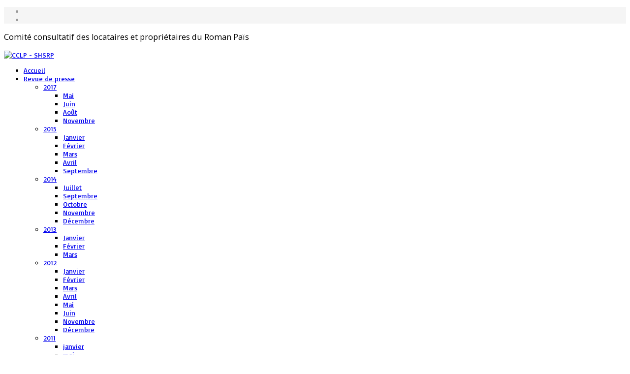

--- FILE ---
content_type: text/html; charset=utf-8
request_url: https://www.cclp-romanpais.be/component/users/reset?Itemid=319
body_size: 13208
content:
<!DOCTYPE html>
<html xmlns="http://www.w3.org/1999/xhtml" xml:lang="fr-fr" lang="fr-fr" dir="ltr">
	<head>
		<meta http-equiv="X-UA-Compatible" content="IE=edge">
		<meta name="viewport" content="width=device-width, initial-scale=1">
		<meta charset="utf-8">
	<meta name="rights" content="Tous droits réservés">
	<meta name="robots" content="index, follow">
	<meta name="description" content="Informations utiles aux locataires de logements public en Wallonie">
	<meta name="generator" content="Joomla! - Open Source Content Management">
	<title>CCLP - SHSRP - Accueil</title>
	<link href="/images/Logo_CCLP.png#joomlaImage://local-images/Logo_CCLP.png?width=73&height=72" rel="icon" type="image/vnd.microsoft.icon">
	<link href="https://www.cclp-romanpais.be/recherche?format=opensearch" rel="search" title="OpenSearch CCLP - SHSRP" type="application/opensearchdescription+xml">
<link href="/media/vendor/awesomplete/css/awesomplete.css?1.1.5" rel="stylesheet" />
	<link href="/media/plg_system_webauthn/css/button.min.css?0c3481e19cdcd8bd4f731d80eddfcaa4" rel="stylesheet" />
	<link href="/media/com_icagenda/icicons/style.css?0c3481e19cdcd8bd4f731d80eddfcaa4" rel="stylesheet" />
	<link href="/media/plg_system_jcepro/site/css/content.min.css?86aa0286b6232c4a5b58f892ce080277" rel="stylesheet" />
	<link href="/media/plg_system_jcemediabox/css/jcemediabox.min.css?7d30aa8b30a57b85d658fcd54426884a" rel="stylesheet" />
	<link href="//fonts.googleapis.com/css?family=Basic:regular&amp;amp;subset=latin" rel="stylesheet" />
	<link href="//fonts.googleapis.com/css?family=Open+Sans:300,300italic,regular,italic,600,600italic,700,700italic,800,800italic&amp;amp;subset=latin" rel="stylesheet" />
	<link href="/templates/shaper_helix3/css/bootstrap.min.css" rel="stylesheet" />
	<link href="/templates/shaper_helix3/css/joomla-fontawesome.min.css" rel="stylesheet" />
	<link href="/templates/shaper_helix3/css/font-awesome-v4-shims.min.css" rel="stylesheet" />
	<link href="/templates/shaper_helix3/css/template.css" rel="stylesheet" />
	<link href="/templates/shaper_helix3/css/presets/preset4.css" rel="stylesheet" class="preset" />
	<link href="/templates/shaper_helix3/css/custom.css" rel="stylesheet" />
	<link href="/templates/shaper_helix3/css/frontend-edit.css" rel="stylesheet" />
	<link href="/modules/mod_slideshowck/themes/default/css/camera.css" rel="stylesheet" />
	<link href="/components/com_icagenda/themes/packs/default/css/default_module.css" rel="stylesheet" />
	<style>body{font-family:Basic, sans-serif; font-size:14px; font-weight:normal; }</style>
	<style>h1{font-family:Open Sans, sans-serif; font-weight:800; }</style>
	<style>h2{font-family:Open Sans, sans-serif; font-weight:600; }</style>
	<style>h3{font-family:Open Sans, sans-serif; font-weight:normal; }</style>
	<style>h4{font-family:Open Sans, sans-serif; font-weight:normal; }</style>
	<style>h5{font-family:Open Sans, sans-serif; font-weight:600; }</style>
	<style>h6{font-family:Open Sans, sans-serif; font-weight:600; }</style>
	<style>#sp-top-bar{ background-color:#f5f5f5;color:#999999; }</style>
	<style>#camera_wrap_93 .camera_pag_ul li img, #camera_wrap_93 .camera_thumbs_cont ul li > img {height:75px;}
@media screen and (max-width: 480px) {
		#camera_wrap_93 .camera_caption {
			font-size: 0.6em !important;
		}
		
}</style>
	<style>
@media screen and (min-width:1201px){


}

@media screen and (min-width:769px) and (max-width:1200px){


}

@media screen and (min-width:481px) and (max-width:768px){


}

@media screen and (max-width:480px){



	#ictip a.close {
		padding-right:15px;
	}

}
</style>
	<style>#camera_wrap_92 .camera_pag_ul li img, #camera_wrap_92 .camera_thumbs_cont ul li > img {height:75px;}
@media screen and (max-width: 480px) {
		#camera_wrap_92 .camera_caption {
			font-size: 0.6em !important;
		}
		
}</style>
<script src="/media/vendor/jquery/js/jquery.min.js?3.7.1"></script>
	<script src="/media/legacy/js/jquery-noconflict.min.js?647005fc12b79b3ca2bb30c059899d5994e3e34d"></script>
	<script type="application/json" class="joomla-script-options new">{"joomla.jtext":{"MOD_FINDER_SEARCH_VALUE":"Recherche &hellip;","JLIB_JS_AJAX_ERROR_OTHER":"Une erreur est survenue lors de la r\u00e9cup\u00e9ration des donn\u00e9es JSON : code de statut HTTP %s .","JLIB_JS_AJAX_ERROR_PARSE":"Une erreur d'analyse s'est produite lors du traitement des donn\u00e9es JSON suivantes : <br><code style=\"color:inherit;white-space:pre-wrap;padding:0;margin:0;border:0;background:inherit;\">%s<\/code>","PLG_SYSTEM_WEBAUTHN_ERR_CANNOT_FIND_USERNAME":"Impossible de trouver le champ nom d'utilisateur dans le module de connexion. D\u00e9sol\u00e9, l'authentification sans mot de passe ne fonctionnera pas sur ce site, \u00e0 moins que vous n'utilisiez un autre module de connexion.","PLG_SYSTEM_WEBAUTHN_ERR_EMPTY_USERNAME":"Vous devez saisir votre nom d'utilisateur (mais PAS votre mot de passe) avant de cliquer sur le bouton d'Authentification Web.","PLG_SYSTEM_WEBAUTHN_ERR_INVALID_USERNAME":"Le nom d'utilisateur sp\u00e9cifi\u00e9 ne correspond pas \u00e0 un compte utilisateur de ce site ayant activ\u00e9 la connexion sans mot de passe.","SLIDESHOWCK_PLAY":"D\u00e9marrer le diaporama","SLIDESHOWCK_PAUSE":"Mettre le diaporama en pause","SLIDESHOWCK_NEXT":"Aller au slide suivant","SLIDESHOWCK_PREVIOUS":"Aller au slide pr\u00e9c\u00e9dent","SLIDESHOWCK_LINK_FOR":"Lien pour","SLIDESHOWCK_SHOW_SLIDE":"Afficher le slide","JLIB_FORM_CONTAINS_INVALID_FIELDS":"Le formulaire ne peut pas \u00eatre soumis, car certaines donn\u00e9es requises ne sont pas compl\u00e9t\u00e9es. <br>Veuillez corriger les champs indiqu\u00e9s puis essayez \u00e0 nouveau.","JLIB_FORM_FIELD_REQUIRED_VALUE":"Veuillez compl\u00e9ter ce champ","JLIB_FORM_FIELD_REQUIRED_CHECK":"Une des options doit \u00eatre s\u00e9lectionn\u00e9e","JLIB_FORM_FIELD_INVALID_VALUE":"Cette valeur n'est pas valide"},"finder-search":{"url":"\/component\/finder\/?task=suggestions.suggest&format=json&tmpl=component&Itemid=319"},"system.paths":{"root":"","rootFull":"https:\/\/www.cclp-romanpais.be\/","base":"","baseFull":"https:\/\/www.cclp-romanpais.be\/"},"csrf.token":"769a83339db246b628c1c90d1ccb63b7","system.keepalive":{"interval":3540000,"uri":"\/component\/ajax\/?format=json"}}</script>
	<script src="/media/system/js/core.min.js?37ffe4186289eba9c5df81bea44080aff77b9684"></script>
	<script src="/media/system/js/keepalive-es5.min.js?4eac3f5b0c42a860f0f438ed1bea8b0bdddb3804" defer nomodule></script>
	<script src="/media/com_finder/js/finder-es5.min.js?e6d3d1f535e33b5641e406eb08d15093e7038cc2" nomodule defer></script>
	<script src="/media/vendor/bootstrap/js/bootstrap-es5.min.js?5.3.2" nomodule defer></script>
	<script src="/media/system/js/fields/validate.min.js?16f3d8b4bad90666d11636743950e1c4fade735f" defer></script>
	<script src="/media/system/js/keepalive.min.js?9f10654c2f49ca104ca0449def6eec3f06bd19c0" type="module"></script>
	<script src="/media/vendor/awesomplete/js/awesomplete.min.js?1.1.5" defer></script>
	<script src="/media/com_finder/js/finder.min.js?a2c3894d062787a266d59d457ffba5481b639f64" type="module"></script>
	<script src="/media/plg_system_webauthn/js/login.min.js?0c3481e19cdcd8bd4f731d80eddfcaa4" defer></script>
	<script src="/media/vendor/bootstrap/js/alert.min.js?5.3.2" type="module"></script>
	<script src="/media/vendor/bootstrap/js/button.min.js?5.3.2" type="module"></script>
	<script src="/media/vendor/bootstrap/js/carousel.min.js?5.3.2" type="module"></script>
	<script src="/media/vendor/bootstrap/js/collapse.min.js?5.3.2" type="module"></script>
	<script src="/media/vendor/bootstrap/js/dropdown.min.js?5.3.2" type="module"></script>
	<script src="/media/vendor/bootstrap/js/modal.min.js?5.3.2" type="module"></script>
	<script src="/media/vendor/bootstrap/js/offcanvas.min.js?5.3.2" type="module"></script>
	<script src="/media/vendor/bootstrap/js/popover.min.js?5.3.2" type="module"></script>
	<script src="/media/vendor/bootstrap/js/scrollspy.min.js?5.3.2" type="module"></script>
	<script src="/media/vendor/bootstrap/js/tab.min.js?5.3.2" type="module"></script>
	<script src="/media/vendor/bootstrap/js/toast.min.js?5.3.2" type="module"></script>
	<script src="/media/com_slideshowck/assets/jquery.easing.1.3.js?0c3481e19cdcd8bd4f731d80eddfcaa4"></script>
	<script src="/media/com_slideshowck/assets/camera.min.js?ver=2.7.5"></script>
	<script src="/media/plg_system_jcemediabox/js/jcemediabox.min.js?7d30aa8b30a57b85d658fcd54426884a"></script>
	<script src="/templates/shaper_helix3/js/bootstrap.min.js"></script>
	<script src="/templates/shaper_helix3/js/jquery.sticky.js"></script>
	<script src="/templates/shaper_helix3/js/main.js"></script>
	<script src="/templates/shaper_helix3/js/frontend-edit.js"></script>
	<script src="/modules/mod_iccalendar/js/jQuery.highlightToday.min.js?0c3481e19cdcd8bd4f731d80eddfcaa4"></script>
	<script>jQuery(document).ready(function(){WfMediabox.init({"base":"\/","theme":"standard","width":"","height":"","lightbox":0,"shadowbox":0,"icons":1,"overlay":1,"overlay_opacity":0.8,"overlay_color":"#000000","transition_speed":500,"close":2,"labels":{"close":"Fermer","next":"Suivant","previous":"Pr\u00e9c\u00e9dent","cancel":"Annuler","numbers":"{{numbers}}","numbers_count":"{{current}} sur {{total}}","download":"T\u00e9l\u00e9charger"},"swipe":true,"expand_on_click":true});});</script>
	<script>
var sp_preloader = '0';
</script>
	<script>
var sp_gotop = '0';
</script>
	<script>
var sp_offanimation = 'default';
</script>
	<script>
		jQuery(document).ready(function(){
			new Slideshowck('#camera_wrap_93', {
				height: '200',
				minHeight: '150',
				pauseOnClick: false,
				hover: 1,
				fx: 'random',
				loader: 'none',
				pagination: 0,
				thumbnails: 0,
				thumbheight: 75,
				thumbwidth: 100,
				time: 7000,
				transPeriod: 1500,
				alignment: 'topLeft',
				autoAdvance: 1,
				mobileAutoAdvance: 1,
				portrait: 1,
				barDirection: 'leftToRight',
				imagePath: '/media/com_slideshowck/images/',
				lightbox: 'mediaboxck',
				fullpage: 0,
				mobileimageresolution: '0',
				navigationHover: true,
				mobileNavHover: true,
				navigation: true,
				playPause: true,
				barPosition: 'bottom',
				responsiveCaption: 0,
				keyboardNavigation: 0,
				titleInThumbs: 0,
				captionTime: 0,
				captionOutEffect: 'default',
				captionOutEffectTime: 600,
				alias: 'slideshow',
				breakpoints: '{"" : ""}',
				container: ''
		});
}); 
</script>
	<script>
		jQuery(document).ready(function(){
			jQuery("#mod_iccalendar_90").highlightToday("show_today");
		});
	</script>
	<script>
		jQuery(document).ready(function(){
			new Slideshowck('#camera_wrap_92', {
				height: '116',
				minHeight: '150',
				pauseOnClick: false,
				hover: 1,
				fx: 'kenburns',
				loader: 'none',
				pagination: 0,
				thumbnails: 0,
				thumbheight: 75,
				thumbwidth: 100,
				time: 7000,
				transPeriod: 1500,
				alignment: 'topRight',
				autoAdvance: 1,
				mobileAutoAdvance: 1,
				portrait: 0,
				barDirection: 'leftToRight',
				imagePath: '/media/com_slideshowck/images/',
				lightbox: 'mediaboxck',
				fullpage: 0,
				mobileimageresolution: '640',
				navigationHover: false,
				mobileNavHover: false,
				navigation: false,
				playPause: false,
				barPosition: 'bottom',
				responsiveCaption: 0,
				keyboardNavigation: 0,
				titleInThumbs: 0,
				captionTime: 0,
				captionOutEffect: 'default',
				captionOutEffectTime: 600,
				alias: 'slideshow',
				breakpoints: '{"" : ""}',
				container: ''
		});
}); 
</script>
			</head>
	
	<body class="site com-users view-reset no-layout no-task itemid-319 fr-fr ltr  sticky-header layout-boxed off-canvas-menu-init">
	
		<div class="body-wrapper">
			<div class="body-innerwrapper">
				<section id="sp-top-bar"><div class="container"><div class="row"><div id="sp-top2" class="col-lg-12 "><div class="sp-column "><ul class="social-icons"><li><a target="_blank" href="https://www.facebook.com/CCLP2008" aria-label="facebook"><i class="fa fa-facebook"></i></a></li><li><a target="_blank" href="https://www.youtube.com/channel/UCNDy496910VCARUTEL5L-4g" aria-label="youtube"><i class="fa fa-youtube"></i></a></li></ul></div></div></div></div></section><section id="sp-section-2"><div class="container"><div class="row"><div id="sp-image-header" class="col-lg-12 "><div class="sp-column "><div class="sp-module "><h3 class="sp-module-title">Comité consultatif des locataires et propriétaires du Roman Païs</h3><div class="sp-module-content"><div class="slideshowck  camera_wrap camera_amber_skin" id="camera_wrap_92">
			<div data-alt="" data-thumb="/images/header/header1.jpg" data-src="/images/header/header1.jpg" >
								</div>
		<div data-alt="" data-thumb="/images/header/header2.jpg" data-src="/images/header/header2.jpg" >
								</div>
		<div data-alt="" data-thumb="/images/header/header3.jpg" data-src="/images/header/header3.jpg" >
								</div>
		<div data-alt="" data-thumb="/images/header/header4.jpg" data-src="/images/header/header4.jpg" >
								</div>
		<div data-alt="" data-thumb="/images/header/header5.jpg" data-src="/images/header/header5.jpg" >
								</div>
		<div data-alt="" data-thumb="/images/header/header6.jpg" data-src="/images/header/header6.jpg" >
								</div>
</div>
<div style="clear:both;"></div>
</div></div></div></div></div></div></section><header id="sp-header"><div class="container"><div class="row"><div id="sp-logo" class="col-8 col-lg-2 "><div class="sp-column "><div class="logo"><a href="/"><img class="sp-default-logo" src="/images/Logo_CCLP.png#joomlaImage://local-images/Logo_CCLP.png?width=118&height=116" srcset="" alt="CCLP - SHSRP"></a></div></div></div><div id="sp-menu" class="col-4 col-lg-10 "><div class="sp-column ">			<div class='sp-megamenu-wrapper'>
				<a id="offcanvas-toggler" href="#" aria-label="Options de Megamenu Helix"><i class="fa fa-bars" aria-hidden="true" title="Options de Megamenu Helix"></i></a>
				<ul class="sp-megamenu-parent menu-fade d-none d-lg-block"><li class="sp-menu-item current-item active"><a  href="/"  >Accueil</a></li><li class="sp-menu-item sp-has-child"><a  href="javascript:void(0);"  >Revue de presse</a><div class="sp-dropdown sp-dropdown-main sp-menu-right" style="width: 240px;"><div class="sp-dropdown-inner"><ul class="sp-dropdown-items"><li class="sp-menu-item sp-has-child"><a  href="http://www.cclp-romanpais.be/"  >2017</a><div class="sp-dropdown sp-dropdown-sub sp-menu-right" style="width: 240px;"><div class="sp-dropdown-inner"><ul class="sp-dropdown-items"><li class="sp-menu-item"><a  href="/revue-de-presse/2017/mai"  >Mai</a></li><li class="sp-menu-item"><a  href="/revue-de-presse/2017/juin"  >Juin</a></li><li class="sp-menu-item"><a  href="/revue-de-presse/2017/aout"  >Août </a></li><li class="sp-menu-item"><a  href="/revue-de-presse/2017/novembre"  >Novembre</a></li></ul></div></div></li><li class="sp-menu-item sp-has-child"><a  href="http://www.cclp-romanpais.be/"  >2015</a><div class="sp-dropdown sp-dropdown-sub sp-menu-right" style="width: 240px;"><div class="sp-dropdown-inner"><ul class="sp-dropdown-items"><li class="sp-menu-item"><a  href="/revue-de-presse/2015/janvier"  >Janvier</a></li><li class="sp-menu-item"><a  href="/revue-de-presse/2015/fevrier"  >Février</a></li><li class="sp-menu-item"><a  href="/revue-de-presse/2015/mars"  >Mars</a></li><li class="sp-menu-item"><a  href="/revue-de-presse/2015/avril"  >Avril</a></li><li class="sp-menu-item"><a  href="/revue-de-presse/2015/revue-de-presse-septembre-2015" rel="noopener noreferrer" target="_blank" >Septembre</a></li></ul></div></div></li><li class="sp-menu-item sp-has-child"><a  href="http://www.cclp-romanpais.be/"  >2014</a><div class="sp-dropdown sp-dropdown-sub sp-menu-right" style="width: 240px;"><div class="sp-dropdown-inner"><ul class="sp-dropdown-items"><li class="sp-menu-item"><a  href="/revue-de-presse/2014/juillet"  >Juillet</a></li><li class="sp-menu-item"><a  href="/revue-de-presse/2014/septembre"  >Septembre</a></li><li class="sp-menu-item"><a  href="/revue-de-presse/2014/octobre"  >Octobre</a></li><li class="sp-menu-item"><a  href="/revue-de-presse/2014/novembre"  >Novembre</a></li><li class="sp-menu-item"><a  href="/revue-de-presse/2014/decembre"  >Décembre</a></li></ul></div></div></li><li class="sp-menu-item sp-has-child"><a  href="http://www.cclp-romanpais.be/"  >2013</a><div class="sp-dropdown sp-dropdown-sub sp-menu-right" style="width: 240px;"><div class="sp-dropdown-inner"><ul class="sp-dropdown-items"><li class="sp-menu-item"><a  href="/revue-de-presse/2013/janvier"  >Janvier</a></li><li class="sp-menu-item"><a  href="/revue-de-presse/2013/fevrier"  >Février</a></li><li class="sp-menu-item"><a  href="/revue-de-presse/2013/mars"  >Mars</a></li></ul></div></div></li><li class="sp-menu-item sp-has-child"><a  href="http://www.cclp-romanpais.be/"  >2012</a><div class="sp-dropdown sp-dropdown-sub sp-menu-right" style="width: 240px;"><div class="sp-dropdown-inner"><ul class="sp-dropdown-items"><li class="sp-menu-item"><a  href="/revue-de-presse/2012/janvier"  >Janvier</a></li><li class="sp-menu-item"><a  href="/revue-de-presse/2012/fevrier"  >Février</a></li><li class="sp-menu-item"><a  href="/revue-de-presse/2012/mars"  >Mars</a></li><li class="sp-menu-item"><a  href="/revue-de-presse/2012/avril"  >Avril</a></li><li class="sp-menu-item"><a  href="/revue-de-presse/2012/mai"  >Mai</a></li><li class="sp-menu-item"><a  href="/revue-de-presse/2012/juin"  >Juin</a></li><li class="sp-menu-item"><a  href="/revue-de-presse/2012/novembre"  >Novembre</a></li><li class="sp-menu-item"><a  href="/revue-de-presse/2012/decembre"  >Décembre</a></li></ul></div></div></li><li class="sp-menu-item sp-has-child"><a  href="http://www.cclp-romanpais.be/"  >2011</a><div class="sp-dropdown sp-dropdown-sub sp-menu-right" style="width: 240px;"><div class="sp-dropdown-inner"><ul class="sp-dropdown-items"><li class="sp-menu-item"><a  href="/revue-de-presse/2011/janvier"  >janvier</a></li><li class="sp-menu-item"><a  href="/revue-de-presse/2011/mai"  >mai</a></li><li class="sp-menu-item"><a  href="/revue-de-presse/2011/aout"  >août</a></li><li class="sp-menu-item"><a  href="/revue-de-presse/2011/octobre"  >octobre</a></li><li class="sp-menu-item"><a  href="/revue-de-presse/2011/novembre"  >novembre</a></li><li class="sp-menu-item"><a  href="/revue-de-presse/2011/decembre"  >décembre</a></li></ul></div></div></li><li class="sp-menu-item sp-has-child"><a  href="http://www.cclp-romanpais.be/"  >2010</a><div class="sp-dropdown sp-dropdown-sub sp-menu-right" style="width: 240px;"><div class="sp-dropdown-inner"><ul class="sp-dropdown-items"><li class="sp-menu-item"><a  href="/revue-de-presse/2010/janvier"  >janvier</a></li><li class="sp-menu-item"><a  href="/revue-de-presse/2010/mai"  >mai</a></li></ul></div></div></li><li class="sp-menu-item sp-has-child"><a  href="http://www.cclp-romanpais.be/"  >2009</a><div class="sp-dropdown sp-dropdown-sub sp-menu-right" style="width: 240px;"><div class="sp-dropdown-inner"><ul class="sp-dropdown-items"><li class="sp-menu-item"><a  href="/revue-de-presse/2009/novembre"  >novembre</a></li><li class="sp-menu-item"><a  href="/revue-de-presse/2009/decembre"  >décembre</a></li></ul></div></div></li><li class="sp-menu-item sp-has-child"><a  href="http://www.cclp-romanpais.be/"  >2006</a><div class="sp-dropdown sp-dropdown-sub sp-menu-right" style="width: 240px;"><div class="sp-dropdown-inner"><ul class="sp-dropdown-items"><li class="sp-menu-item"><a  href="/revue-de-presse/2006/mai"  >Mai</a></li></ul></div></div></li></ul></div></div></li><li class="sp-menu-item"><a  href="/photos"  >Photos</a></li><li class="sp-menu-item"><a  href="/videos"  >Vidéos</a></li><li class="sp-menu-item sp-has-child"><a  href="javascript:void(0);"  >Liens utiles</a><div class="sp-dropdown sp-dropdown-main sp-menu-right" style="width: 240px;"><div class="sp-dropdown-inner"><ul class="sp-dropdown-items"><li class="sp-menu-item sp-has-child"><a  href="https://awcclp.com/" rel="noopener noreferrer" target="_blank" >AWCCLP</a><div class="sp-dropdown sp-dropdown-sub sp-menu-right" style="width: 240px;"><div class="sp-dropdown-inner"><ul class="sp-dropdown-items"><li class="sp-menu-item"><a  href="https://awcclp.com/carte-des-adresses-cclp-en-wallonie" rel="noopener noreferrer" target="_blank" >Localisation des CCLP</a></li></ul></div></div></li><li class="sp-menu-item"><a  href="http://www.swl.be/" rel="noopener noreferrer" target="_blank" >SWL</a></li><li class="sp-menu-item"><a  href="http://www.romanpais.be/" rel="noopener noreferrer" target="_blank" >SLSP Roman Païs</a></li><li class="sp-menu-item sp-has-child"><a  href="http://www.braine-lalleud.be/" rel="noopener noreferrer" target="_blank" >Braine l'Alleud</a><div class="sp-dropdown sp-dropdown-sub sp-menu-right" style="width: 240px;"><div class="sp-dropdown-inner"><ul class="sp-dropdown-items"><li class="sp-menu-item"><a  href="https://www.braine-lalleud.be/zone-de-police/infos-pratiques/agents-de-quartier/votre-inspecteur-de-proximite#b_start=0" rel="noopener noreferrer" target="_blank" >Agents de quartiers</a></li></ul></div></div></li><li class="sp-menu-item sp-has-child"><a  href="http://www.braine-le-chateau.be/" rel="noopener noreferrer" target="_blank" >Braine-Le-Château</a><div class="sp-dropdown sp-dropdown-sub sp-menu-right" style="width: 240px;"><div class="sp-dropdown-inner"><ul class="sp-dropdown-items"><li class="sp-menu-item"><a  href="https://www.police.be/5268/a-propos/organisation-policiere" rel="noopener noreferrer" target="_blank" >Agents de quartiers</a></li></ul></div></div></li><li class="sp-menu-item sp-has-child"><a  href="http://www.ittre.be/" rel="noopener noreferrer" target="_blank" >Ittre</a><div class="sp-dropdown sp-dropdown-sub sp-menu-right" style="width: 240px;"><div class="sp-dropdown-inner"><ul class="sp-dropdown-items"><li class="sp-menu-item"><a  href="https://www.police.be/5268/contact/commissariats/antenne-de-police-dittre" rel="noopener noreferrer" target="_blank" >Agents de quartiers</a></li></ul></div></div></li><li class="sp-menu-item sp-has-child"><a  href="http://www.nivelles.be/" rel="noopener noreferrer" target="_blank" >Nivelles</a><div class="sp-dropdown sp-dropdown-sub sp-menu-right" style="width: 240px;"><div class="sp-dropdown-inner"><ul class="sp-dropdown-items"><li class="sp-menu-item"><a  href="https://www.police.be/5267/contact/votre-quartier" rel="noopener noreferrer" target="_blank" title="http://www.votrepolice.be/lesagentsdequartier" >Agents de quartiers</a></li></ul></div></div></li><li class="sp-menu-item sp-has-child"><a  href="http://www.rebecq.be/" rel="noopener noreferrer" target="_blank" >Rebecq</a><div class="sp-dropdown sp-dropdown-sub sp-menu-right" style="width: 240px;"><div class="sp-dropdown-inner"><ul class="sp-dropdown-items"><li class="sp-menu-item"><a  href="https://www.police.be/5268/contact/commissariats/antenne-de-police-de-rebecq" rel="noopener noreferrer" target="_blank" >Agents de quartiers</a></li></ul></div></div></li><li class="sp-menu-item sp-has-child"><a  href="http://www.tubize.be/" rel="noopener noreferrer" target="_blank" >Tubize</a><div class="sp-dropdown sp-dropdown-sub sp-menu-right" style="width: 240px;"><div class="sp-dropdown-inner"><ul class="sp-dropdown-items"><li class="sp-menu-item"><a  href="https://www.police.be/5268/contact/commissariats/antenne-de-police-de-tubize" rel="noopener noreferrer" target="_blank" >Agents de quartiers</a></li></ul></div></div></li><li class="sp-menu-item sp-has-child"><a  href="http://www.waterloo.be/" rel="noopener noreferrer" target="_blank" >Waterloo</a><div class="sp-dropdown sp-dropdown-sub sp-menu-right" style="width: 240px;"><div class="sp-dropdown-inner"><ul class="sp-dropdown-items"><li class="sp-menu-item"><a  href="https://www.waterloo.be/ma-commune/securite/police/inspecteurs-de-quartier" rel="noopener noreferrer" target="_blank" >Agents de quartiers</a></li></ul></div></div></li><li class="sp-menu-item"><a  href="http://www.atelierdroitssociaux.be/rubrique-principale/laide-sociale" rel="noopener noreferrer" target="_blank" >L'atelier des droits sociaux</a></li><li class="sp-menu-item"><a  href="https://www.energieinfowallonie.be/fr" rel="noopener noreferrer" target="_blank" >Energie info wallonie</a></li></ul></div></div></li><li class="sp-menu-item"><a  href="https://www.romanpais.be/contact" rel="noopener noreferrer" target="_blank" >Signaler un problème</a></li><li class="sp-menu-item sp-has-child"><a  href="/recherche"  ><i class="fa fa-search"></i> Recherche</a><div class="sp-dropdown sp-dropdown-main sp-dropdown-mega sp-menu-full container" style=""><div class="sp-dropdown-inner"><div class="row"><div class="col-sm-3"></div><div class="col-sm-3"></div><div class="col-sm-3"></div><div class="col-sm-3"><div class="sp-module "><div class="sp-module-content">
<form class="mod-finder js-finder-searchform form-search" action="/recherche" method="get" role="search">
    <label for="mod-finder-searchword135" class="visually-hidden finder">Valider</label><div class="mod-finder__search input-group"><input type="text" name="q" id="mod-finder-searchword135" class="js-finder-search-query form-control" value="" placeholder="Recherche &hellip;"><button class="btn btn-primary" type="submit"><span class="icon-search icon-white" aria-hidden="true"></span> Valider</button></div>
            </form>
</div></div></div></div></div></div></li></ul>			</div>
		</div></div></div></div></header><section id="sp-section-4"><div class="container"><div class="row"><div id="sp-top-content" class="col-lg-12 "><div class="sp-column "><div class="sp-module "><div class="sp-module-content"><div class="mod-articlesnews newsflash">
            <div class="mod-articlesnews__item" itemscope itemtype="https://schema.org/Article">
            

    

    <h4 style="text-align: center;"><span style="font-size: 12pt; color: #800080;">Info location de la salle polyvalente Sainte Barbe en cliquant <strong><span style="color: #ff0000;"><a style="color: #ff0000;" href="/pdf/info_locataires/salle_polyvalente_sainte_barbe.pdf" target="_blank" rel="noopener noreferrer">ICI</a></span></strong></span></h4>
<h4 style="text-align: center;"><span style="color: #ff0000;"><a style="color: #ff0000;" href="/pdf/lisez_moi/juge_de_paix.pdf" target="_blank" rel="noopener noreferrer">Le juge de paix plus proche du citoyen</a></span></h4>
<p style="text-align: center;"><span style="color: #339966;"><strong><a style="color: #339966;" href="http://www.energieinfowallonie.be/fr" target="_blank" rel="noopener noreferrer"><span style="font-size: 12pt;">Info énergie</span><br /></a></strong></span></p>
<p style="text-align: center;">
	<span style="color: #0000ff; font-size: 17pt;"><strong><marquee onmouseout="this.start();" onmouseover="this.stop();" scrollamount="2">Bienvenue sur le site du CCLP du Roman Païs dédié aux locataires des logements sociaux de Wallonie</marquee></strong></span></p>

        </div>
    </div>
</div></div></div></div></div></div></section><section id="sp-page-title"><div class="row"><div id="sp-title" class="col-lg-12 "><div class="sp-column "></div></div></div></section><section id="sp-main-body"><div class="container"><div class="row"><div id="sp-left" class="col-lg-3 "><div class="sp-column custom-class"><div class="sp-module _menu"><h3 class="sp-module-title">CCLP</h3><div class="sp-module-content"><ul class="nav menu" id="mainmenu">
<li class="item-54">		<a href="https://www.romanpais.be/la-societe/cclp" rel="noopener noreferrer" target="_blank" > Membres du CCLP</a></li><li class="item-64"><a href="/reunions" > Rapports de réunions</a></li><li class="item-34"><a href="/missions-du-cclp" > Missions du CCLP</a></li><li class="item-56"><a href="/informationslocataires" > Informations locataires</a></li><li class="item-181"><a href="/candidats-locataires" > Candidats locataires</a></li><li class="item-89"><a href="/lisez-moi" > Lisez-moi</a></li><li class="item-373"><a href="/liste-des-evenements" > Liste des évènements</a></li><li class="item-413"><a href="/notices-des-chaudieres" > Notices des chaudières</a></li><li class="item-55"><a href="/conseils-pratiques" > Conseils pratiques</a></li></ul>
</div></div><div class="sp-module _menu"><h3 class="sp-module-title">Société</h3><div class="sp-module-content"><ul class="nav menu">
<li class="item-92">		<a href="https://www.romanpais.be/la-societe/organe-d-administration" rel="noopener noreferrer" target="_blank" > Conseil d'administration</a></li><li class="item-91">		<a href="https://www.romanpais.be/la-societe/personnel" rel="noopener noreferrer" target="_blank" > Personnel de direction</a></li><li class="item-1156">		<a href="https://www.romanpais.be/la-societe/comite-d-attribution" rel="noopener noreferrer" target="_blank" > Comité d'attribution</a></li><li class="item-203">		<a href="https://www.romanpais.be/la-societe/actualites/newsletter/archive/listing" rel="noopener noreferrer" target="_blank" > Newsletters</a></li><li class="item-93"><a href="/archives-des-editoriaux" > Archives des Editoriaux</a></li><li class="item-95"><a href="/numeros-utiles" > Numéros utiles ...</a></li><li class="item-188"><a href="/editorial-de-la-swl" > Editorial de la SWL</a></li><li class="item-428"><a href="/programme-d-investissement" > Programme d'investissements</a></li><li class="item-429"><a href="/planning-d-investissements" target="_blank" > Planning d’investissements</a></li><li class="item-840"><a href="/rapports-annuels" > Rapports annuels</a></li></ul>
</div></div><div class="sp-module _menu"><h3 class="sp-module-title">Patrimoine</h3><div class="sp-module-content"><ul class="nav menu">
<li class="item-40  deeper parent">		<a href="https://www.romanpais.be/la-societe/patrimoine" rel="noopener noreferrer" target="_blank" > Géolocalisation</a><ul><li class="item-75">		<a href="https://www.romanpais.be/la-societe/patrimoine/waterloo" rel="noopener noreferrer" target="_blank" > Waterloo</a></li><li class="item-74">		<a href="https://www.romanpais.be/la-societe/patrimoine/braine-le-chateau" rel="noopener noreferrer" target="_blank" > Braine-Le-Château</a></li><li class="item-72">		<a href="https://www.romanpais.be/la-societe/patrimoine/rebecq" rel="noopener noreferrer" target="_blank" > Rebecq</a></li><li class="item-70">		<a href="https://www.romanpais.be/la-societe/patrimoine/tubize" rel="noopener noreferrer" target="_blank" > Tubize</a></li><li class="item-65">		<a href="https://www.romanpais.be/la-societe/patrimoine/braine-l-alleud" rel="noopener noreferrer" target="_blank" > Braine-L'Alleud</a></li><li class="item-43">		<a href="https://www.romanpais.be/la-societe/patrimoine/ittre" rel="noopener noreferrer" target="_blank" > Ittre (Virginal)</a></li><li class="item-38">		<a href="https://www.romanpais.be/la-societe/patrimoine/nivelles" rel="noopener noreferrer" target="_blank" > Nivelles</a></li></ul></li></ul>
</div></div></div></div><div id="sp-component" class="col-lg-6 "><div class="sp-column "><div id="system-message-container">
			<div id="system-message">
							<div class="alert alert-danger alert-dismissible fade show">
										<button type="button" class="btn-close" data-bs-dismiss="alert" aria-label="Fermer"></button>

											<h4 class="alert-heading">Erreur</h4>
						<div>
															<p>reCAPTCHA a besoin qu'une clé de site soit saisie dans ses paramètres. Merci de contacter un administrateur du site.</p>
													</div>
									</div>
					</div>
	</div>
<div class="row justify-content-center">
	<div class="col-lg-4">
		<div class="reset">
			
			<form id="user-registration" action="/component/users/?task=reset.request&amp;Itemid=319" method="post" class="form-validate">
									<p>Veuillez saisir l'adresse e-mail associée à votre compte d'utilisateur. Un code de vérification vous sera adressé. Lorsque vous le recevrez, vous pourrez choisir un nouveau mot de passe</p>
											<div class="mb-3">
							<label id="jform_email-lbl" for="jform_email" class="required form-label">
	Adresse e-mail<span class="star" aria-hidden="true">&#160;*</span></label>							<input type="email" inputmode="email" name="jform[email]" class="form-control validate-email required" id="jform_email" value="" size="30" autocomplete="email" required>						</div>
											<div class="mb-3">
							<label id="jform_captcha-lbl" for="jform_captcha" class="required form-label">
	Captcha<span class="star" aria-hidden="true">&#160;*</span></label>													</div>
									
				<div class="form-group">
					<button type="submit" class="btn btn-primary validate">Envoyer</button>
				</div>
				<input type="hidden" name="769a83339db246b628c1c90d1ccb63b7" value="1">			</form>
		</div>
	</div>
</div></div></div><div id="sp-right" class="col-lg-3 "><div class="sp-column class2"><div class="sp-module "><h3 class="sp-module-title">Espace membres</h3><div class="sp-module-content"><form action="/component/users/reset?Itemid=319" method="post" id="login-form">
		
	<div id="form-login-username" class="form-group mb-3">
					<div class="input-group">
				<span class="input-group-text input-group-addon">
					<i class="icon-user hasTooltip" title="Identifiant"></i>
				</span>
				<input id="modlgn-username" type="text" name="username" class="form-control" tabindex="0" size="18" placeholder="Identifiant" />
			</div>
			</div>

	<div id="form-login-password" class="form-group mb-3">
		<div class="controls">
							<div class="input-group">
					<span class="input-group-text input-group-addon">
						<i class="icon-lock hasTooltip" title="Mot de passe"></i>
					</span>
					<input id="modlgn-passwd" type="password" name="password" class="form-control" tabindex="0" size="18" placeholder="Mot de passe" />
				</div>
					</div>
	</div>
	
	
		<div id="form-login-remember" class="form-check form-group mb-3">
		<label for="modlgn-remember"><input id="modlgn-remember" type="checkbox" name="remember" class="form-check-input" value="yes">Se souvenir de moi</label>
	</div>
	
	<div id="form-login-submit" class="form-group mb-3">
		<button type="submit" tabindex="0" name="Submit" class="btn btn-primary">Connexion</button>
			</div>

	<ul class="form-links">
		<li>
			<a href="/component/users/remind?Itemid=319">
			Identifiant perdu&#160;?</a>
		</li>
		<li>
			<a href="/component/users/reset?Itemid=319">
			Mot de passe perdu&#160;?</a>
		</li>
	</ul>
	
	<input type="hidden" name="option" value="com_users" />
	<input type="hidden" name="task" value="user.login" />
	<input type="hidden" name="return" value="aHR0cHM6Ly93d3cuY2NscC1yb21hbnBhaXMuYmUvY29tcG9uZW50L3VzZXJzL3Jlc2V0P0l0ZW1pZD0zMTk=" />
	<input type="hidden" name="769a83339db246b628c1c90d1ccb63b7" value="1">
	</form>
</div></div><div class="sp-module "><h3 class="sp-module-title">Photos du patrimoine</h3><div class="sp-module-content"><div class="slideshowck  camera_wrap camera_black_skin" id="camera_wrap_93">
			<div data-alt="" data-thumb="/images/diaporama/allee_de_warchimont4.jpg" data-src="/images/diaporama/allee_de_warchimont4.jpg" >
								</div>
		<div data-alt="" data-thumb="/images/diaporama/allee_du_sablon3.jpg" data-src="/images/diaporama/allee_du_sablon3.jpg" >
								</div>
		<div data-alt="" data-thumb="/images/diaporama/avenue_de_mirande3.jpg" data-src="/images/diaporama/avenue_de_mirande3.jpg" >
								</div>
		<div data-alt="" data-thumb="/images/diaporama/avenue_du_centenaire1.jpg" data-src="/images/diaporama/avenue_du_centenaire1.jpg" >
								</div>
		<div data-alt="" data-thumb="/images/diaporama/barriere_de_braine4.jpg" data-src="/images/diaporama/barriere_de_braine4.jpg" >
								</div>
		<div data-alt="" data-thumb="/images/diaporama/baulers1.jpg" data-src="/images/diaporama/baulers1.jpg" >
								</div>
		<div data-alt="" data-thumb="/images/diaporama/boulevard_de _la_batterie1.jpg" data-src="/images/diaporama/boulevard_de _la_batterie1.jpg" >
								</div>
		<div data-alt="" data-thumb="/images/diaporama/champ_saint_zele2.jpg" data-src="/images/diaporama/champ_saint_zele2.jpg" >
								</div>
		<div data-alt="" data-thumb="/images/diaporama/chant_des_oiseaux-rue_saint_jean1.jpg" data-src="/images/diaporama/chant_des_oiseaux-rue_saint_jean1.jpg" >
								</div>
		<div data-alt="" data-thumb="/images/diaporama/chaussee_d_hondzocht2.jpg" data-src="/images/diaporama/chaussee_d_hondzocht2.jpg" >
								</div>
		<div data-alt="" data-thumb="/images/diaporama/chaussee_de_braine_le comte2.jpg" data-src="/images/diaporama/chaussee_de_braine_le comte2.jpg" >
								</div>
		<div data-alt="" data-thumb="/images/diaporama/cite_de_stiebecq7.jpg" data-src="/images/diaporama/cite_de_stiebecq7.jpg" >
								</div>
		<div data-alt="" data-thumb="/images/diaporama/cite_des_4_vents2.jpg" data-src="/images/diaporama/cite_des_4_vents2.jpg" >
								</div>
		<div data-alt="" data-thumb="/images/diaporama/cite_du_rastadt3.jpg" data-src="/images/diaporama/cite_du_rastadt3.jpg" >
								</div>
		<div data-alt="" data-thumb="/images/diaporama/cite_floreal3.jpg" data-src="/images/diaporama/cite_floreal3.jpg" >
								</div>
		<div data-alt="" data-thumb="/images/diaporama/cite_germinal5.jpg" data-src="/images/diaporama/cite_germinal5.jpg" >
								</div>
		<div data-alt="" data-thumb="/images/diaporama/cite_maurice_lange6.jpg" data-src="/images/diaporama/cite_maurice_lange6.jpg" >
								</div>
		<div data-alt="" data-thumb="/images/diaporama/clos_des_bruyeres6.jpg" data-src="/images/diaporama/clos_des_bruyeres6.jpg" >
								</div>
		<div data-alt="" data-thumb="/images/diaporama/fontaine_rosee1.jpg" data-src="/images/diaporama/fontaine_rosee1.jpg" >
								</div>
		<div data-alt="" data-thumb="/images/diaporama/impasse_de_la_grosse_pompe1.jpg" data-src="/images/diaporama/impasse_de_la_grosse_pompe1.jpg" >
								</div>
		<div data-alt="" data-thumb="/images/diaporama/maillebotte4.jpg" data-src="/images/diaporama/maillebotte4.jpg" >
								</div>
		<div data-alt="" data-thumb="/images/diaporama/parad1.jpg" data-src="/images/diaporama/parad1.jpg" >
								</div>
		<div data-alt="" data-thumb="/images/diaporama/petit_bruxelles5.jpg" data-src="/images/diaporama/petit_bruxelles5.jpg" >
								</div>
		<div data-alt="" data-thumb="/images/diaporama/plateau_de_la_gare1.jpg" data-src="/images/diaporama/plateau_de_la_gare1.jpg" >
								</div>
		<div data-alt="" data-thumb="/images/diaporama/plateau_de_la_gare5.jpg" data-src="/images/diaporama/plateau_de_la_gare5.jpg" >
								</div>
		<div data-alt="" data-thumb="/images/diaporama/residence_trullemans3.jpg" data-src="/images/diaporama/residence_trullemans3.jpg" >
								</div>
		<div data-alt="" data-thumb="/images/diaporama/rue_de_flachaux2.jpg" data-src="/images/diaporama/rue_de_flachaux2.jpg" >
								</div>
		<div data-alt="" data-thumb="/images/diaporama/rue_des_ponts_site_brenta1.jpg" data-src="/images/diaporama/rue_des_ponts_site_brenta1.jpg" >
								</div>
		<div data-alt="" data-thumb="/images/diaporama/rue_du_cura_1.jpg" data-src="/images/diaporama/rue_du_cura_1.jpg" >
								</div>
		<div data-alt="" data-thumb="/images/diaporama/rue_du_wichet1.jpg" data-src="/images/diaporama/rue_du_wichet1.jpg" >
								</div>
		<div data-alt="" data-thumb="/images/diaporama/rue_gaston_vervueren4.jpg" data-src="/images/diaporama/rue_gaston_vervueren4.jpg" >
								</div>
		<div data-alt="" data-thumb="/images/diaporama/rue_haute2.jpg" data-src="/images/diaporama/rue_haute2.jpg" >
								</div>
		<div data-alt="" data-thumb="/images/diaporama/rue_vas_y_vir3.jpg" data-src="/images/diaporama/rue_vas_y_vir3.jpg" >
								</div>
		<div data-alt="" data-thumb="/images/diaporama/sainte-barbe3.jpg" data-src="/images/diaporama/sainte-barbe3.jpg" >
								</div>
		<div data-alt="" data-thumb="/images/diaporama/sotr1.jpg" data-src="/images/diaporama/sotr1.jpg" >
								</div>
		<div data-alt="" data-thumb="/images/diaporama/stoufs3.jpg" data-src="/images/diaporama/stoufs3.jpg" >
								</div>
		<div data-alt="" data-thumb="/images/diaporama/vert_chemin7.jpg" data-src="/images/diaporama/vert_chemin7.jpg" >
								</div>
		<div data-alt="" data-thumb="/images/diaporama/vignoble2.jpg" data-src="/images/diaporama/vignoble2.jpg" >
								</div>
</div>
<div style="clear:both;"></div>
</div></div><div class="sp-module "><h3 class="sp-module-title">Calendrier</h3><div class="sp-module-content"><!-- iCagenda - Calendar --><div tabindex="0" id="ic-calendar-90" class="">
<!-- Calendar -->


<div class="default iccalendar " style=" background-color: transparent; background-image: none;" id="90"><div id="mod_iccalendar_90">
			<div class="icagenda_header">
			</div><div class="icnav"><a id="ic-prev-year" class="backicY icagendabtn_90" href="https://www.cclp-romanpais.be/component/users/reset?Itemid=319&amp;iccaldate=2025-01-1" rel="nofollow"><span style="height: 1px; width: 1px; position: absolute; overflow: hidden; top: -10px;" title="">Année précédente</span><span class="iCicon iCicon-backicY"></span></a><a id="ic-prev-month" class="backic icagendabtn_90" href="https://www.cclp-romanpais.be/component/users/reset?Itemid=319&amp;iccaldate=2025-12-1" rel="nofollow"><span style="height: 1px; width: 1px; position: absolute; overflow: hidden; top: -10px;" title="">Mois précédent</span><span class="iCicon iCicon-backic"></span></a><a id="ic-next-year" class="nexticY icagendabtn_90" href="https://www.cclp-romanpais.be/component/users/reset?Itemid=319&amp;iccaldate=2027-01-1" rel="nofollow"><span style="height: 1px; width: 1px; position: absolute; overflow: hidden; top: -10px;" title="">Année suivante</span><span class="iCicon iCicon-nexticY"></span></a><a id="ic-next-month" class="nextic icagendabtn_90" href="https://www.cclp-romanpais.be/component/users/reset?Itemid=319&amp;iccaldate=2026-2-1" rel="nofollow"><span style="height: 1px; width: 1px; position: absolute; overflow: hidden; top: -10px;" title="">Mois suivant</span><span class="iCicon iCicon-nextic"></span></a><div class="titleic">Janvier 2026</div></div><div style="clear:both"></div>
			<table id="icagenda_calendar" class="ic-table" style="width:100%;">
				<thead>
					<tr>
						<th style="width:14.2857143%;background: ;">Lun</th>
						<th style="width:14.2857143%;background: ;">Mar</th>
						<th style="width:14.2857143%;background: ;">Mer</th>
						<th style="width:14.2857143%;background: ;">Jeu</th>
						<th style="width:14.2857143%;background: ;">Ven</th>
						<th style="width:14.2857143%;background: ;">Sam</th>
						<th style="width:14.2857143%;background: ;">Dim</th>
					</tr>
				</thead>
		<tr><td colspan="3"></td><td style="background: ;">
<!-- Module Calendar Day Pop-up -->

	<div class="no-event style_Day" data-cal-date="2026-01-01">
		1	</div>
</td><td style="background: ;">
<!-- Module Calendar Day Pop-up -->

	<div class="no-event style_Day" data-cal-date="2026-01-02">
		2	</div>
</td><td style="background: ;">
<!-- Module Calendar Day Pop-up -->

	<div class="no-event style_Day" data-cal-date="2026-01-03">
		3	</div>
</td><td style="background: ;">
<!-- Module Calendar Day Pop-up -->

	<div class="no-event style_Day" data-cal-date="2026-01-04">
		4	</div>
</td><tr><td style="background: ;">
<!-- Module Calendar Day Pop-up -->

	<div class="no-event style_Day" data-cal-date="2026-01-05">
		5	</div>
</td><td style="background: ;">
<!-- Module Calendar Day Pop-up -->

	<div class="no-event style_Day" data-cal-date="2026-01-06">
		6	</div>
</td><td style="background: ;">
<!-- Module Calendar Day Pop-up -->

	<div class="no-event style_Day" data-cal-date="2026-01-07">
		7	</div>
</td><td style="background: ;">
<!-- Module Calendar Day Pop-up -->

	<div class="no-event style_Day" data-cal-date="2026-01-08">
		8	</div>
</td><td style="background: ;">
<!-- Module Calendar Day Pop-up -->

	<div class="no-event style_Day" data-cal-date="2026-01-09">
		9	</div>
</td><td style="background: ;">
<!-- Module Calendar Day Pop-up -->

	<div class="no-event style_Day" data-cal-date="2026-01-10">
		10	</div>
</td><td style="background: ;">
<!-- Module Calendar Day Pop-up -->

	<div class="no-event style_Day" data-cal-date="2026-01-11">
		11	</div>
</td><tr><td style="background: ;">
<!-- Module Calendar Day Pop-up -->

	<div class="no-event style_Day" data-cal-date="2026-01-12">
		12	</div>
</td><td style="background: ;">
<!-- Module Calendar Day Pop-up -->

	<div class="no-event style_Day" data-cal-date="2026-01-13">
		13	</div>
</td><td style="background: ;">
<!-- Module Calendar Day Pop-up -->

	<div class="no-event style_Today" data-cal-date="2026-01-14">
		14	</div>
</td><td style="background: ;">
<!-- Module Calendar Day Pop-up -->

	<div class="no-event style_Day" data-cal-date="2026-01-15">
		15	</div>
</td><td style="background: ;">
<!-- Module Calendar Day Pop-up -->

	<div class="no-event style_Day" data-cal-date="2026-01-16">
		16	</div>
</td><td style="background: ;">
<!-- Module Calendar Day Pop-up -->

	<div class="no-event style_Day" data-cal-date="2026-01-17">
		17	</div>
</td><td style="background: ;">
<!-- Module Calendar Day Pop-up -->

	<div class="no-event style_Day" data-cal-date="2026-01-18">
		18	</div>
</td><tr><td style="background: ;">
<!-- Module Calendar Day Pop-up -->

	<div class="no-event style_Day" data-cal-date="2026-01-19">
		19	</div>
</td><td style="background: ;">
<!-- Module Calendar Day Pop-up -->

	<div class="no-event style_Day" data-cal-date="2026-01-20">
		20	</div>
</td><td style="background: ;">
<!-- Module Calendar Day Pop-up -->

	<div class="no-event style_Day" data-cal-date="2026-01-21">
		21	</div>
</td><td style="background: ;">
<!-- Module Calendar Day Pop-up -->

	<div class="no-event style_Day" data-cal-date="2026-01-22">
		22	</div>
</td><td style="background: ;">
<!-- Module Calendar Day Pop-up -->

	<div class="no-event style_Day" data-cal-date="2026-01-23">
		23	</div>
</td><td style="background: ;">
<!-- Module Calendar Day Pop-up -->

	<div class="no-event style_Day" data-cal-date="2026-01-24">
		24	</div>
</td><td style="background: ;">
<!-- Module Calendar Day Pop-up -->

	<div class="no-event style_Day" data-cal-date="2026-01-25">
		25	</div>
</td><tr><td style="background: ;">
<!-- Module Calendar Day Pop-up -->

	<div class="no-event style_Day" data-cal-date="2026-01-26">
		26	</div>
</td><td style="background: ;">
<!-- Module Calendar Day Pop-up -->

	<div class="no-event style_Day" data-cal-date="2026-01-27">
		27	</div>
</td><td style="background: ;">
<!-- Module Calendar Day Pop-up -->

	<div class="no-event style_Day" data-cal-date="2026-01-28">
		28	</div>
</td><td style="background: ;">
<!-- Module Calendar Day Pop-up -->

	<div class="no-event style_Day" data-cal-date="2026-01-29">
		29	</div>
</td><td style="background: ;">
<!-- Module Calendar Day Pop-up -->

	<div class="no-event style_Day" data-cal-date="2026-01-30">
		30	</div>
</td><td style="background: ;">
<!-- Module Calendar Day Pop-up -->

	<div class="no-event style_Day" data-cal-date="2026-01-31">
		31	</div>
</td><td colspan="1"></td></tr></table></div></div>
</div>
<script type="text/javascript">
(function($){
	if ($('.spanEv:visible').length !== 0) {
		return false;
	}
	$view_width = $(window).width();	var smallwidththreshold = 481;
	var icmouse = 'click';
	var mouseout = '1';
	var icclasstip = '.icevent a';
	var icclass = '.iccalendar';
	var position = 'center';
	var posmiddle = 'top';
	var modid = '90';
	var modidid = '#90';
	var icagendabtn = '.icagendabtn_90';
	var mod_iccalendar = '#mod_iccalendar_90';
	var template = '.default';
	var loading = 'chargement...';
	var closetxt = 'Fermer';
	var tip_type = '1';
	var tipwidth = 390;
	var verticaloffset = 50;
	var css_position = '';
	var mobile_min_width = 320;
	var extra_css = '';

	$(document).on('click', icagendabtn, function(e){		e.preventDefault();

		url=$(this).attr('href');

		$(modidid).html('<\div class="icloading_box"><\div style="text-align:center;">' + loading + '<\/div><\div class="icloading_img"><\/div><\/div>').load(url + ' ' + mod_iccalendar, function(){$('#mod_iccalendar_90').highlightToday();});

	});

	// Calendar Keyboard Accessibility (experimental, since 3.5.14)
	if (typeof first_mod === 'undefined') {
		$i = '1';
		first_mod = modid;
		first_nb = $i;
		nb_mod = $i;
	} else {
		$i = (typeof $i === 'undefined') ? '2' : ++$i;
		nb_mod = $i;
	}

	$('#ic-calendar-'+modid).addClass('ic-'+nb_mod);

	$(document).keydown(function(e){

		// ctrl+alt+C : focus on first Calendar module
		// REMOVE: Polish language conflict, alt+C Ć
//		if (e.ctrlKey && e.altKey && e.keyCode == 67) {
//			$('#ic-calendar-'+first_mod).focus();
//		}

		// ctrl+alt+N : focus on Next calendar module
		if (e.ctrlKey && e.altKey && e.keyCode == 78) {
			if ($('#ic-calendar-'+modid).is(':focus')) {
				activ = $('#ic-calendar-'+modid).attr('class');
				act = activ.split('-');
				act = act[1];
				next = ++act;
			}
			mod_class = $('#ic-calendar-'+modid).attr('class');
			if ($('.ic-'+next).length == 0) next = 1;
			if (mod_class == 'ic-'+next) $('.ic-'+next).focus();
		}

		// On focused calendar module
		if ($('#ic-calendar-'+modid).is(':focus')){
			switch (e.keyCode) {
				case 37:
					// Left arrow pressed
					url = $('#ic-calendar-'+modid+' #ic-prev-month').attr('href');
					break;
				case 38:
					// Top arrow pressed
					url = $('#ic-calendar-'+modid+' #ic-next-year').attr('href');
					break;
				case 39:
					// Right arrow pressed
					url = $('#ic-calendar-'+modid+' #ic-next-month').attr('href');
					break;
				case 40:
					// Top arrow pressed
					url = $('#ic-calendar-'+modid+' #ic-prev-year').attr('href');
					break;
			}

			if ((!e.shiftKey && (e.keyCode == 37 || e.keyCode == 39)) ||
				(e.shiftKey && (e.keyCode == 38 || e.keyCode == 40))) {
				$(modidid).html('<\div class="icloading_box"><\div style="text-align:center;">' + loading + '<\/div><\div class="icloading_img"><\/div><\/div>').load(url + ' ' + mod_iccalendar, function(){$('#mod_iccalendar_90').highlightToday();});
			}

//			if ($(modidid+' '+icclasstip).is(':focus') && e.keyCode == 13){
//				var icmouse = "click";
//			}
		}
	});

	if (tip_type=='2') {//	$(document).on(icmouse, this, function(e){
//		e.preventDefault();

//		$(".iCaTip").tipTip({maxWidth: "400", defaultPosition: "top", edgeOffset: 1, activation:"hover", keepAlive: true});
//	});
	}

	if (tip_type=='1') {		// Mobile phones do not support 'hover' or 'click' in the conventional way
//		if ($view_width < smallwidththreshold) {
//			icmouse = 'click touchend';
//		}
		if (window.matchMedia('(pointer: coarse)').matches) {
			icmouse = 'click';
		}

		$(document).on(icmouse, modidid+' '+icclasstip, function(e){
//			e.stopImmediatePropagation();
			$view_height=$(window).height();			$view_width=$(window).width();			e.preventDefault();
			$('#ictip').remove();
			$parent=$(this).parent();
			var tip = $($parent).children(modidid+' .spanEv').html();
			tip = tip.replace(/<icscript>/g,'<script>');
			var $tip = tip.replace(/<\/icscript>/g,'<\/script>');

			if ($view_width < smallwidththreshold)
			{
								css_position = 'fixed';
				$width_px = Math.max(mobile_min_width,$view_width); 				$width = '100%';
				$pos = '0px';
				$top = '0px';
				extra_css='border:0;border-radius:0;height:100%;box-shadow:none;margin:0px;padding:10px;min-width:'+mobile_min_width+'px;overflow-y:scroll;padding:0;';			}
			else
			{
				css_position = 'absolute';
				$width_px = Math.min($view_width, tipwidth);
				$width = $width_px+'px';

								switch(position) {
					case 'left':
						$pos=Math.max(0,$(modidid).offset().left-$width_px-10)+'px';
						break;
					case 'right':
						$pos=Math.max(0,Math.min($view_width-$width_px,$(modidid).offset().left+$(modidid).width()+10))+'px';
						break;
					default:						$pos=Math.ceil(($view_width-$width_px)/2)+'px';
						break;
				}

								if (posmiddle === 'top')
				{
					$top = Math.max(0,$(modidid).offset().top-verticaloffset)+'px';				}
				else
				{
					$top = Math.max(0,$(modidid).offset().top+$(modidid).height()-verticaloffset)+'px';				}
			}


			$('body').prepend('<\div style="display:block; position:'+css_position+'; width:'+$width+'; left:'+$pos+'; top:'+$top+';'+extra_css+'" id="ictip"> '+$(this).parent().children('.date').html()+'<a class="close" style="cursor: pointer;"><\div style="display:block; width:auto; height:50px; text-align:right;">' + closetxt + '<\/div></a><span class="clr"></span>'+$tip+'<\/div>');

			// Tooltip Keyboard Accessibility (experimental, since 3.5.14)
			$(document).keydown(function(e){
				//	Shift : focus on tooltip events
				if ($('.icevent a').is(':focus') && e.keyCode == 16){
					$('.ictip-event a').focus();
				}
				//	esc : close tooltip
				if (($('.ictip-event a').is(':focus') || $('.icevent a').is(':focus')) && e.keyCode == 27){
					e.preventDefault();
					$('#ictip').remove();
				}
			});

			// Close Tooltip
			$(document).on('click touchend', '.close', function(e){
				e.preventDefault();
				$('#ictip').remove();
			});

			if (mouseout == '1')
			{
				$('#ictip')
					.mouseout(function() {
//						$( "div:first", this ).text( "mouse out" );
						$('#ictip').stop(true).fadeOut(300);
					})
					.mouseover(function() {
//						$( "div:first", this ).text( "mouse over" );
						$('#ictip').stop(true).fadeIn(300);
					});
			}
		});
	}

}) (jQuery);
</script>
</div></div></div></div></div></div></section><footer id="sp-footer"><div class="container"><div class="row"><div id="sp-footer1" class="col-lg-12 "><div class="sp-column "><span class="sp-copyright">



<p><a href="/mentions-legales">Mentions légales : Conditions d'utilisation </a>| Copyright © 2010 - 2026 | Site géré bénévolement pour l’usage collectif des locataires et du CCLP</p></span></div></div></div></div></footer>			</div>
		</div>
		
		<!-- Off Canvas Menu -->
		<div class="offcanvas-menu">
			<a href="#" class="close-offcanvas" aria-label="Close"><i class="fa fa-remove" aria-hidden="true" title="Close"></i></a>
			<div class="offcanvas-inner">
									<div class="sp-module "><div class="sp-module-content"><ul class="nav menu-nav">
<li class="item-319  current active"><a href="/" > Accueil</a></li><li class="item-145  deeper parent">		<a  href="/"  > Revue de presse</a><span class="offcanvas-menu-toggler collapsed" data-bs-toggle="collapse" data-bs-target="#collapse-menu-145"><i class="open-icon fa fa-angle-down"></i><i class="close-icon fa fa-angle-up"></i></span><ul class="collapse" id="collapse-menu-145"><li class="item-836  deeper parent">		<a  href="http://www.cclp-romanpais.be/"  > 2017</a><span class="offcanvas-menu-toggler collapsed" data-bs-toggle="collapse" data-bs-target="#collapse-menu-836"><i class="open-icon fa fa-angle-down"></i><i class="close-icon fa fa-angle-up"></i></span><ul class="collapse" id="collapse-menu-836"><li class="item-900"><a href="/revue-de-presse/2017/mai" > Mai</a></li><li class="item-837"><a href="/revue-de-presse/2017/juin" > Juin</a></li><li class="item-892"><a href="/revue-de-presse/2017/aout" > Août </a></li><li class="item-901"><a href="/revue-de-presse/2017/novembre" > Novembre</a></li></ul></li><li class="item-471  deeper parent">		<a  href="http://www.cclp-romanpais.be/"  > 2015</a><span class="offcanvas-menu-toggler collapsed" data-bs-toggle="collapse" data-bs-target="#collapse-menu-471"><i class="open-icon fa fa-angle-down"></i><i class="close-icon fa fa-angle-up"></i></span><ul class="collapse" id="collapse-menu-471"><li class="item-470"><a href="/revue-de-presse/2015/janvier" > Janvier</a></li><li class="item-512"><a href="/revue-de-presse/2015/fevrier" > Février</a></li><li class="item-509"><a href="/revue-de-presse/2015/mars" > Mars</a></li><li class="item-511"><a href="/revue-de-presse/2015/avril" > Avril</a></li><li class="item-548"><a href="/revue-de-presse/2015/revue-de-presse-septembre-2015" target="_blank" > Septembre</a></li></ul></li><li class="item-422  deeper parent">		<a  href="http://www.cclp-romanpais.be/"  > 2014</a><span class="offcanvas-menu-toggler collapsed" data-bs-toggle="collapse" data-bs-target="#collapse-menu-422"><i class="open-icon fa fa-angle-down"></i><i class="close-icon fa fa-angle-up"></i></span><ul class="collapse" id="collapse-menu-422"><li class="item-423"><a href="/revue-de-presse/2014/juillet" > Juillet</a></li><li class="item-430"><a href="/revue-de-presse/2014/septembre" > Septembre</a></li><li class="item-431"><a href="/revue-de-presse/2014/octobre" > Octobre</a></li><li class="item-460"><a href="/revue-de-presse/2014/novembre" > Novembre</a></li><li class="item-464"><a href="/revue-de-presse/2014/decembre" > Décembre</a></li></ul></li><li class="item-204  deeper parent">		<a  href="http://www.cclp-romanpais.be/"  > 2013</a><span class="offcanvas-menu-toggler collapsed" data-bs-toggle="collapse" data-bs-target="#collapse-menu-204"><i class="open-icon fa fa-angle-down"></i><i class="close-icon fa fa-angle-up"></i></span><ul class="collapse" id="collapse-menu-204"><li class="item-211"><a href="/revue-de-presse/2013/janvier" > Janvier</a></li><li class="item-213"><a href="/revue-de-presse/2013/fevrier" > Février</a></li><li class="item-216"><a href="/revue-de-presse/2013/mars" > Mars</a></li></ul></li><li class="item-146  deeper parent">		<a  href="http://www.cclp-romanpais.be/"  > 2012</a><span class="offcanvas-menu-toggler collapsed" data-bs-toggle="collapse" data-bs-target="#collapse-menu-146"><i class="open-icon fa fa-angle-down"></i><i class="close-icon fa fa-angle-up"></i></span><ul class="collapse" id="collapse-menu-146"><li class="item-147"><a href="/revue-de-presse/2012/janvier" > Janvier</a></li><li class="item-169"><a href="/revue-de-presse/2012/fevrier" > Février</a></li><li class="item-174"><a href="/revue-de-presse/2012/mars" > Mars</a></li><li class="item-179"><a href="/revue-de-presse/2012/avril" > Avril</a></li><li class="item-152"><a href="/revue-de-presse/2012/mai" > Mai</a></li><li class="item-200"><a href="/revue-de-presse/2012/juin" > Juin</a></li><li class="item-212"><a href="/revue-de-presse/2012/novembre" > Novembre</a></li><li class="item-207"><a href="/revue-de-presse/2012/decembre" > Décembre</a></li></ul></li><li class="item-151  deeper parent">		<a  href="http://www.cclp-romanpais.be/"  > 2011</a><span class="offcanvas-menu-toggler collapsed" data-bs-toggle="collapse" data-bs-target="#collapse-menu-151"><i class="open-icon fa fa-angle-down"></i><i class="close-icon fa fa-angle-up"></i></span><ul class="collapse" id="collapse-menu-151"><li class="item-162"><a href="/revue-de-presse/2011/janvier" > janvier</a></li><li class="item-157"><a href="/revue-de-presse/2011/mai" > mai</a></li><li class="item-158"><a href="/revue-de-presse/2011/aout" > août</a></li><li class="item-159"><a href="/revue-de-presse/2011/octobre" > octobre</a></li><li class="item-160"><a href="/revue-de-presse/2011/novembre" > novembre</a></li><li class="item-161"><a href="/revue-de-presse/2011/decembre" > décembre</a></li></ul></li><li class="item-150  deeper parent">		<a  href="http://www.cclp-romanpais.be/"  > 2010</a><span class="offcanvas-menu-toggler collapsed" data-bs-toggle="collapse" data-bs-target="#collapse-menu-150"><i class="open-icon fa fa-angle-down"></i><i class="close-icon fa fa-angle-up"></i></span><ul class="collapse" id="collapse-menu-150"><li class="item-155"><a href="/revue-de-presse/2010/janvier" > janvier</a></li><li class="item-156"><a href="/revue-de-presse/2010/mai" > mai</a></li></ul></li><li class="item-149  deeper parent">		<a  href="http://www.cclp-romanpais.be/"  > 2009</a><span class="offcanvas-menu-toggler collapsed" data-bs-toggle="collapse" data-bs-target="#collapse-menu-149"><i class="open-icon fa fa-angle-down"></i><i class="close-icon fa fa-angle-up"></i></span><ul class="collapse" id="collapse-menu-149"><li class="item-153"><a href="/revue-de-presse/2009/novembre" > novembre</a></li><li class="item-154"><a href="/revue-de-presse/2009/decembre" > décembre</a></li></ul></li><li class="item-148  deeper parent">		<a  href="http://www.cclp-romanpais.be/"  > 2006</a><span class="offcanvas-menu-toggler collapsed" data-bs-toggle="collapse" data-bs-target="#collapse-menu-148"><i class="open-icon fa fa-angle-down"></i><i class="close-icon fa fa-angle-up"></i></span><ul class="collapse" id="collapse-menu-148"><li class="item-208"><a href="/revue-de-presse/2006/mai" > Mai</a></li></ul></li></ul></li><li class="item-84"><a href="/photos" > Photos</a></li><li class="item-76"><a href="/videos" > Vidéos</a></li><li class="item-61  deeper parent">		<a  href="/"  > Liens utiles</a><span class="offcanvas-menu-toggler collapsed" data-bs-toggle="collapse" data-bs-target="#collapse-menu-61"><i class="open-icon fa fa-angle-down"></i><i class="close-icon fa fa-angle-up"></i></span><ul class="collapse" id="collapse-menu-61"><li class="item-550  deeper parent">		<a href="https://awcclp.com/" rel="noopener noreferrer" target="_blank" > AWCCLP</a><span class="offcanvas-menu-toggler collapsed" data-bs-toggle="collapse" data-bs-target="#collapse-menu-550"><i class="open-icon fa fa-angle-down"></i><i class="close-icon fa fa-angle-up"></i></span><ul class="collapse" id="collapse-menu-550"><li class="item-2373">		<a href="https://awcclp.com/carte-des-adresses-cclp-en-wallonie" rel="noopener noreferrer" target="_blank" > Localisation des CCLP</a></li></ul></li><li class="item-551">		<a href="http://www.swl.be/" rel="noopener noreferrer" target="_blank" > SWL</a></li><li class="item-552">		<a href="http://www.romanpais.be/" rel="noopener noreferrer" target="_blank" > SLSP Roman Païs</a></li><li class="item-553  deeper parent">		<a href="http://www.braine-lalleud.be/" rel="noopener noreferrer" target="_blank" > Braine l'Alleud</a><span class="offcanvas-menu-toggler collapsed" data-bs-toggle="collapse" data-bs-target="#collapse-menu-553"><i class="open-icon fa fa-angle-down"></i><i class="close-icon fa fa-angle-up"></i></span><ul class="collapse" id="collapse-menu-553"><li class="item-1290">		<a href="https://www.braine-lalleud.be/zone-de-police/infos-pratiques/agents-de-quartier/votre-inspecteur-de-proximite#b_start=0" rel="noopener noreferrer" target="_blank" > Agents de quartiers</a></li></ul></li><li class="item-554  deeper parent">		<a href="http://www.braine-le-chateau.be/" rel="noopener noreferrer" target="_blank" > Braine-Le-Château</a><span class="offcanvas-menu-toggler collapsed" data-bs-toggle="collapse" data-bs-target="#collapse-menu-554"><i class="open-icon fa fa-angle-down"></i><i class="close-icon fa fa-angle-up"></i></span><ul class="collapse" id="collapse-menu-554"><li class="item-1294">		<a href="https://www.police.be/5268/a-propos/organisation-policiere" rel="noopener noreferrer" target="_blank" > Agents de quartiers</a></li></ul></li><li class="item-555  deeper parent">		<a href="http://www.ittre.be/" rel="noopener noreferrer" target="_blank" > Ittre</a><span class="offcanvas-menu-toggler collapsed" data-bs-toggle="collapse" data-bs-target="#collapse-menu-555"><i class="open-icon fa fa-angle-down"></i><i class="close-icon fa fa-angle-up"></i></span><ul class="collapse" id="collapse-menu-555"><li class="item-1293">		<a href="https://www.police.be/5268/contact/commissariats/antenne-de-police-dittre" rel="noopener noreferrer" target="_blank" > Agents de quartiers</a></li></ul></li><li class="item-556  deeper parent">		<a href="http://www.nivelles.be/" rel="noopener noreferrer" target="_blank" > Nivelles</a><span class="offcanvas-menu-toggler collapsed" data-bs-toggle="collapse" data-bs-target="#collapse-menu-556"><i class="open-icon fa fa-angle-down"></i><i class="close-icon fa fa-angle-up"></i></span><ul class="collapse" id="collapse-menu-556"><li class="item-1289">		<a href="https://www.police.be/5267/contact/votre-quartier" rel="noopener noreferrer" target="_blank" title="http://www.votrepolice.be/lesagentsdequartier" > Agents de quartiers</a></li></ul></li><li class="item-557  deeper parent">		<a href="http://www.rebecq.be/" rel="noopener noreferrer" target="_blank" > Rebecq</a><span class="offcanvas-menu-toggler collapsed" data-bs-toggle="collapse" data-bs-target="#collapse-menu-557"><i class="open-icon fa fa-angle-down"></i><i class="close-icon fa fa-angle-up"></i></span><ul class="collapse" id="collapse-menu-557"><li class="item-1295">		<a href="https://www.police.be/5268/contact/commissariats/antenne-de-police-de-rebecq" rel="noopener noreferrer" target="_blank" > Agents de quartiers</a></li></ul></li><li class="item-558  deeper parent">		<a href="http://www.tubize.be/" rel="noopener noreferrer" target="_blank" > Tubize</a><span class="offcanvas-menu-toggler collapsed" data-bs-toggle="collapse" data-bs-target="#collapse-menu-558"><i class="open-icon fa fa-angle-down"></i><i class="close-icon fa fa-angle-up"></i></span><ul class="collapse" id="collapse-menu-558"><li class="item-1292">		<a href="https://www.police.be/5268/contact/commissariats/antenne-de-police-de-tubize" rel="noopener noreferrer" target="_blank" > Agents de quartiers</a></li></ul></li><li class="item-559  deeper parent">		<a href="http://www.waterloo.be/" rel="noopener noreferrer" target="_blank" > Waterloo</a><span class="offcanvas-menu-toggler collapsed" data-bs-toggle="collapse" data-bs-target="#collapse-menu-559"><i class="open-icon fa fa-angle-down"></i><i class="close-icon fa fa-angle-up"></i></span><ul class="collapse" id="collapse-menu-559"><li class="item-1291">		<a href="https://www.waterloo.be/ma-commune/securite/police/inspecteurs-de-quartier" rel="noopener noreferrer" target="_blank" > Agents de quartiers</a></li></ul></li><li class="item-923">		<a href="http://www.atelierdroitssociaux.be/rubrique-principale/laide-sociale" rel="noopener noreferrer" target="_blank" > L'atelier des droits sociaux</a></li><li class="item-1815">		<a href="https://www.energieinfowallonie.be/fr" rel="noopener noreferrer" target="_blank" > Energie info wallonie</a></li></ul></li><li class="item-390  deeper">		<a href="https://www.romanpais.be/contact" rel="noopener noreferrer" target="_blank" > Signaler un problème</a><span class="offcanvas-menu-toggler collapsed" data-bs-toggle="collapse" data-bs-target="#collapse-menu-390"><i class="open-icon fa fa-angle-down"></i><i class="close-icon fa fa-angle-up"></i></span><ul class="collapse" id="collapse-menu-390"><li class="item-1594"><a href="/acces-reserve-aux-membres/mode-d-emploi-galeries-et-pdf" > Mode d'emploi galeries et PDF</a></li></ul></li><li class="item-597"><a href="/recherche" > <i class="fa fa-search"></i> Recherche</a></li></ul>
</div></div>
							</div>
		</div>
				
						
		
		
				
		<!-- Go to top -->
			</body>
</html>